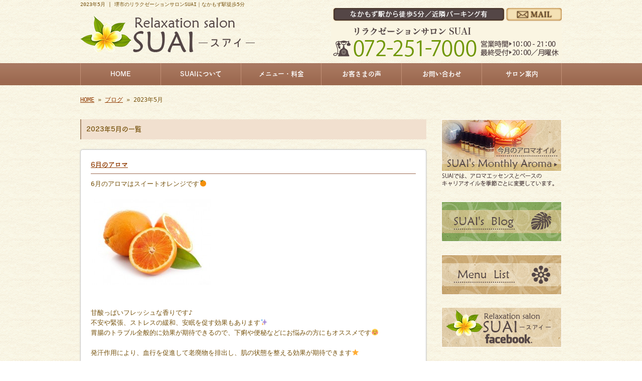

--- FILE ---
content_type: text/html; charset=UTF-8
request_url: http://www.suai-relax.com/archives/date/2023/05
body_size: 33325
content:
<!doctype html>
<html lang="ja" dir="ltr">
<head>
<meta charset="utf-8">
<title>2023年5月｜堺市のリラクゼーションサロンSUAI｜なかもず駅徒歩5分</title>
<meta name="viewport" content="width=device-width,user-scalable=yes,initial-scale=1.0">
<link rel="stylesheet" href="http://www.suai-relax.com/wp-content/themes/tpl-theme/style.css" type="text/css" media="all">
<link rel="stylesheet" href="http://www.suai-relax.com/wp-content/themes/tpl-theme/color.css" type="text/css" media="all">
<!--<meta property="fb:admins" content="FBページ管理者のFBアカウントID" />-->
<meta property="og:url" content="http://www.suai-relax.com/archives/date/2023/05">
<meta property="og:title" content=" 2023年5月 ">
<meta property="og:type" content="article">
<meta property="og:image" content="http://www.suai-relax.com/wp-content/uploads/83D9D83B-5B02-4C11-83A5-79C37524C8FF-240x171.jpeg">
<meta property="og:description" content="堺市のリラクゼーションサロンSUAI｜なかもず駅徒歩5分">
<meta property="og:site_name" content="リラクゼーションサロン　SUAI">
<meta name="description" content="堺市のリラクゼーションサロンSUAIは、アロマトリートメントとタイ式マッサージが自慢のお店。心と体、両方の美を叶えるべく結果にしっかりこだわります。なかもず駅1番出口から徒歩5分♪男性・女性問わず、どなた様もお気軽にご利用ください。">
<meta name="keywords" content="堺市,リラクゼーション,なかもず,アロマトリートメント,アロママッサージ">
<!--[if IE]>
<meta http-equiv="X-UA-Compatible" content="IE=edge">
<![endif]-->
<!--[if lte IE 9]>
<script src="http://www.suai-relax.com/wp-content/themes/tpl-theme/js/html5/html5.js"></script>
<script src="http://www.suai-relax.com/wp-content/themes/tpl-theme/js/html5/css3-mediaqueries.js"></script>
<script src="http://www.suai-relax.com/wp-content/themes/tpl-theme/js/html5/IE9.js"></script> 
<![endif]-->
		<script type="text/javascript">
			window._wpemojiSettings = {"baseUrl":"http:\/\/s.w.org\/images\/core\/emoji\/72x72\/","ext":".png","source":{"concatemoji":"http:\/\/www.suai-relax.com\/wp-includes\/js\/wp-emoji-release.min.js"}};
			!function(a,b,c){function d(a){var c=b.createElement("canvas"),d=c.getContext&&c.getContext("2d");return d&&d.fillText?(d.textBaseline="top",d.font="600 32px Arial","flag"===a?(d.fillText(String.fromCharCode(55356,56806,55356,56826),0,0),c.toDataURL().length>3e3):("simple"===a?d.fillText(String.fromCharCode(55357,56835),0,0):d.fillText(String.fromCharCode(55356,57135),0,0),0!==d.getImageData(16,16,1,1).data[0])):!1}function e(a){var c=b.createElement("script");c.src=a,c.type="text/javascript",b.getElementsByTagName("head")[0].appendChild(c)}var f,g;c.supports={simple:d("simple"),flag:d("flag"),unicode8:d("unicode8")},c.DOMReady=!1,c.readyCallback=function(){c.DOMReady=!0},c.supports.simple&&c.supports.flag&&c.supports.unicode8||(g=function(){c.readyCallback()},b.addEventListener?(b.addEventListener("DOMContentLoaded",g,!1),a.addEventListener("load",g,!1)):(a.attachEvent("onload",g),b.attachEvent("onreadystatechange",function(){"complete"===b.readyState&&c.readyCallback()})),f=c.source||{},f.concatemoji?e(f.concatemoji):f.wpemoji&&f.twemoji&&(e(f.twemoji),e(f.wpemoji)))}(window,document,window._wpemojiSettings);
		</script>
		<style type="text/css">
img.wp-smiley,
img.emoji {
	display: inline !important;
	border: none !important;
	box-shadow: none !important;
	height: 1em !important;
	width: 1em !important;
	margin: 0 .07em !important;
	vertical-align: -0.1em !important;
	background: none !important;
	padding: 0 !important;
}
</style>
<link rel='stylesheet' id='wp-pagenavi-css'  href='http://www.suai-relax.com/wp-content/plugins/wp-pagenavi/pagenavi-css.css' type='text/css' media='all' />
<link rel='stylesheet' id='flexcss-css'  href='http://www.suai-relax.com/wp-content/themes/tpl-theme/css/flexslider.css' type='text/css' media='all' />
<script type='text/javascript' src='//code.jquery.com/jquery-1.10.2.js'></script>
<script type='text/javascript' src='http://www.suai-relax.com/wp-content/plugins/business-calendar/business-calendar.js'></script>
<script type='text/javascript' src='//ajaxzip3.github.io/ajaxzip3.js'></script>
<script type='text/javascript' src='http://www.suai-relax.com/wp-content/themes/tpl-theme/js/jquery.heightLine.js'></script>
<script type='text/javascript' src='http://www.suai-relax.com/wp-content/themes/tpl-theme/js/common.js'></script>
<script type='text/javascript' src='http://www.suai-relax.com/wp-content/themes/tpl-theme/js/jquery.flexslider-min.js'></script>
<script type='text/javascript' src='http://www.suai-relax.com/wp-content/themes/tpl-theme/js/yuga.js'></script>
<script type='text/javascript' src='http://www.suai-relax.com/wp-content/themes/tpl-theme/js/jquery.ui.core.js'></script>
<script type='text/javascript' src='http://www.suai-relax.com/wp-content/themes/tpl-theme/js/galleria.js'></script>
<link rel='https://api.w.org/' href='http://www.suai-relax.com/wp-json/' />
<link rel="EditURI" type="application/rsd+xml" title="RSD" href="http://www.suai-relax.com/xmlrpc.php?rsd" />
<link rel="wlwmanifest" type="application/wlwmanifest+xml" href="http://www.suai-relax.com/wp-includes/wlwmanifest.xml" /> 
<link type="text/css" href="http://www.suai-relax.com/wp-content/plugins/business-calendar/business-calendar.css" rel="stylesheet" /><!-- Global site tag (gtag.js) - Google Analytics -->
<script async src="https://www.googletagmanager.com/gtag/js?id=UA-71959987-1"></script>
<script>
  window.dataLayer = window.dataLayer || [];
  function gtag(){dataLayer.push(arguments);}
  gtag('js', new Date());

  gtag('config', 'UA-71959987-1');
  gtag('config', 'G-QF4BKGPJ8S');
</script><link rel="Shortcut Icon" type="image/x-icon" href="/favicon.png" />
<!-- BEGIN: WP Social Bookmarking Light -->
<style type="text/css">
.wp_social_bookmarking_light{
    border: 0 !important;
    padding: 10px 0 20px 0 !important;
    margin: 0 !important;
}
.wp_social_bookmarking_light div{
    float: left !important;
    border: 0 !important;
    padding: 0 !important;
    margin: 0 5px 0px 0 !important;
    min-height: 30px !important;
    line-height: 18px !important;
    text-indent: 0 !important;
}
.wp_social_bookmarking_light img{
    border: 0 !important;
    padding: 0;
    margin: 0;
    vertical-align: top !important;
}
.wp_social_bookmarking_light_clear{
    clear: both !important;
}
#fb-root{
    display: none;
}
.wsbl_twitter{
    width: 100px;
}
.wsbl_facebook_like iframe{
    max-width: none !important;
}</style>
<!-- END: WP Social Bookmarking Light -->
<script>
$(window).on("load",function(){
	$(".heightLineParent>li").heightLine({
		minWidth:641
	});
	$(".heightLineParent>dl").heightLine({
		minWidth:641
	});
});
</script>
<script type="text/javascript" src="//webfont.fontplus.jp/accessor/script/fontplus.js?C0ZmmXk378c%3D&aa=1" charset="utf-8"></script>
</head>
<body class="archive date">
<div id="fb-root"></div>
<script>
(function(d, s, id) {
	var js, fjs = d.getElementsByTagName(s)[0];
	if (d.getElementById(id)) return;
	js = d.createElement(s); js.id = id;
	js.src = "//connect.facebook.net/ja_JP/sdk.js#xfbml=1&version=v2.3";
	fjs.parentNode.insertBefore(js, fjs);
}(document, 'script', 'facebook-jssdk'));</script>

<div id="wrapper" class="column-right">

	<header id="header">

		<div class="inner">
			<div id="sp-left">
				<h1>2023年5月 | 堺市のリラクゼーションサロンSUAI｜なかもず駅徒歩5分</h1>
				<p id="logo"><a href="http://www.suai-relax.com/"><img src="http://www.suai-relax.com/wp-content/themes/tpl-theme/images/common/logo.png" alt="リラクゼーションサロン　SUAI"></a></p>
				<p id="tel"><a href="/contact"><img src="http://www.suai-relax.com/wp-content/themes/tpl-theme/images/common/tel.png" alt=""></a></p>
			</div>
			<p id="openmenu"><img src="http://www.suai-relax.com/wp-content/themes/tpl-theme/images/mobile/header-menu.gif" alt="menu"></p>
		</div><!--/.inner-->

		<nav>
			<ul id="globalnavi" class="clearfix">
				<li id="openmenu2">menu</li>
				<li id="navi-001"><a href="http://www.suai-relax.com/">HOME</a></li>
				<li id="navi-002"><a href="http://www.suai-relax.com/about">SUAIについて</a></li>
				<li id="navi-003"><a href="http://www.suai-relax.com/menu">メニュー・料金</a></li>
				<li id="navi-004" class="pc"><a href="http://www.suai-relax.com/archives/category/blog02">お客さまの声</a></li>
<ul class="mobile">
   	<li class="cat-item cat-item-13"><a href="http://www.suai-relax.com/archives/category/%e3%81%8a%e5%ae%b6%e3%81%a7%e3%82%a2%e3%83%ad%e3%83%9e" >お家でアロマ</a>
</li>
	<li class="cat-item cat-item-10"><a href="http://www.suai-relax.com/archives/category/%e3%82%aa%e3%82%a4%e3%83%ab%e3%83%9c%e3%83%87%e3%82%a3%e3%82%b9%e3%82%af%e3%83%bc%e3%83%ab" >オイルボディスクール</a>
</li>
	<li class="cat-item cat-item-1"><a href="http://www.suai-relax.com/archives/category/blog01" >キャンペーン・お知らせ</a>
<ul class='children'>
	<li class="cat-item cat-item-5"><a href="http://www.suai-relax.com/archives/category/blog01/blog01-1" >今月のアロマオイル</a>
</li>
	<li class="cat-item cat-item-6"><a href="http://www.suai-relax.com/archives/category/blog01/line%ef%bc%a0" >LINE＠</a>
</li>
</ul>
</li>
	<li class="cat-item cat-item-2"><a href="http://www.suai-relax.com/archives/category/blog02" >お客様の声</a>
</li>
	<li class="cat-item cat-item-3"><a href="http://www.suai-relax.com/archives/category/blog03" >SUAIな毎日</a>
</li>
	<li class="cat-item cat-item-7"><a href="http://www.suai-relax.com/archives/category/suai%e3%81%ae%e6%b2%96%e7%b8%84%e3%83%95%e3%82%a7%e3%82%a2" >SUAIの沖縄フェア</a>
</li>
</ul>
				<li id="navi-005"><a href="http://www.suai-relax.com/contact">お問い合わせ</a></li>
				<li id="navi-006"><a href="http://www.suai-relax.com/information">サロン案内</a></li>
			</ul>
		</nav>

	</header><!--/#header-->

	<div id="breadcrumb">
		<a href="http://www.suai-relax.com">HOME</a> &raquo; <a href="http://www.suai-relax.com/blog">ブログ</a> &raquo;  2023年5月 	</div><!--/breadcrumb-->

	<div id="container" class="clearfix">

		<div id="main">

			<h2 class="blogtitle">2023年5月の一覧</h2>


			<div class="mobile ddcatlist">
				<select name='cat' id='cat' class='postform' >
	<option value='-1'>カテゴリーを選択</option>
	<option class="level-0" value="1">キャンペーン・お知らせ&nbsp;&nbsp;(455)</option>
	<option class="level-0" value="2">お客様の声&nbsp;&nbsp;(11)</option>
	<option class="level-0" value="3">SUAIな毎日&nbsp;&nbsp;(89)</option>
	<option class="level-0" value="5">今月のアロマオイル&nbsp;&nbsp;(74)</option>
	<option class="level-0" value="6">LINE＠&nbsp;&nbsp;(28)</option>
	<option class="level-0" value="7">SUAIの沖縄フェア&nbsp;&nbsp;(5)</option>
	<option class="level-0" value="10">オイルボディスクール&nbsp;&nbsp;(5)</option>
	<option class="level-0" value="13">お家でアロマ&nbsp;&nbsp;(10)</option>
</select>
<script type="text/javascript">
<!--
	var dropdown = document.getElementById("cat");
	function onCatChange() {
		if ( dropdown.options[dropdown.selectedIndex].value > 0 ) {
			location.href = "http://www.suai-relax.com/?cat="+dropdown.options[dropdown.selectedIndex].value;
		}
	}
	dropdown.onchange = onCatChange;
-->
</script>
			</div>
			<div class="page-defaultblog">
			<article class="article" id="post-3737">
				<h3 class="post-title"><a href="http://www.suai-relax.com/archives/3737">6月のアロマ</a></h3>

				<div class="post-content">

					<p>
6月のアロマはスイートオレンジです&#x1f34a;<br />
<br />
<img class="alignnone size-medium wp-image-3738" src="http://www.suai-relax.com/wp-content/uploads/83D9D83B-5B02-4C11-83A5-79C37524C8FF-240x171.jpeg" alt="83D9D83B-5B02-4C11-83A5-79C37524C8FF" width="240" height="171" srcset="http://www.suai-relax.com/wp-content/uploads/83D9D83B-5B02-4C11-83A5-79C37524C8FF-240x171.jpeg 240w, http://www.suai-relax.com/wp-content/uploads/83D9D83B-5B02-4C11-83A5-79C37524C8FF.jpeg 657w" sizes="(max-width: 240px) 100vw, 240px" />
<br />
&nbsp;<br />
<br />
甘酸っぱいフレッシュな香りです♪<br />
不安や緊張、ストレスの緩和、安眠を促す効果もあります✨<br />
胃腸のトラブル全般的に効果が期待できるので、下痢や便秘などにお悩みの方にもオススメです☺️<br />
<br />
発汗作用により、血行を促進して老廃物を排出し、肌の状態を整える効果が期待できます⭐️<br />
<br />
セルライトの解消にも効果的ですよ⭐️<br />
<br />
&nbsp;<br />
<br />
&nbsp;<br />
<br />
&nbsp;<br />
<br />
スイートオレンジは刺激の少ない精油なので、子供にも安心して使えます♪<br />
<br />
集中力アップにも期待できる精油です！<br />
<br />
精油をティッシュに数滴垂らし、置いておくだけでも効果的です⭐️<br />
<br />
&nbsp;<br />
<br />
<img class="alignnone size-medium wp-image-3739" src="http://www.suai-relax.com/wp-content/uploads/7C6B4043-4BB7-4765-9EE4-25008BBFAC9E-240x240.jpeg" alt="7C6B4043-4BB7-4765-9EE4-25008BBFAC9E" width="240" height="240" srcset="http://www.suai-relax.com/wp-content/uploads/7C6B4043-4BB7-4765-9EE4-25008BBFAC9E-150x150.jpeg 150w, http://www.suai-relax.com/wp-content/uploads/7C6B4043-4BB7-4765-9EE4-25008BBFAC9E-240x240.jpeg 240w, http://www.suai-relax.com/wp-content/uploads/7C6B4043-4BB7-4765-9EE4-25008BBFAC9E-768x768.jpeg 768w, http://www.suai-relax.com/wp-content/uploads/7C6B4043-4BB7-4765-9EE4-25008BBFAC9E-480x480.jpeg 480w, http://www.suai-relax.com/wp-content/uploads/7C6B4043-4BB7-4765-9EE4-25008BBFAC9E.jpeg 1080w" sizes="(max-width: 240px) 100vw, 240px" />
お子様の勉強中などにもお試ししてみてはいかがでしょうか？♪</p>
				</div><!--/post-content-->

				<div class="post-meta">
					2023年5月27日(土) 15:18					｜
					カテゴリー：<a href="http://www.suai-relax.com/archives/category/blog01/blog01-1" rel="category tag">今月のアロマオイル</a>									</div><!--/post-meta-->


			</article><!--/article-->
			<article class="article" id="post-3724">
				<h3 class="post-title"><a href="http://www.suai-relax.com/archives/3724">5/19(金)SUAIあびこ店グランドオープン★☆</a></h3>

				<div class="post-content">

					<p>
<pre>NEWOPENまで1週間をきりました♪

&#x1f539;SUAIあびこ店<span style="-webkit-tap-highlight-color: rgba(0, 0, 0, 0);">&#x1f539;</span>
◾️メニュー一覧◾️
NEWオープン価格(2023/6/10迄）
《オイルマッサージ》
40分¥3000
60分¥4500
80分¥6000
100分¥7500
延長10分¥750
※男性の方+¥1100

《フェイシャル》
保湿フェイシャル
炭酸フェイシャル
各30分¥3900

《タイ式マッサージ》
40分¥3000
60分¥4500
80分¥6000
延長10分¥750

【オプション】
ヘッド眼精ケア
炭酸ヘッドケア
タイ式ストレッチ
ハンドケア(タイ式にセットのみ)
フットアロマケア(タイ式にセットのみ)
各20分¥2200
<img class="alignnone size-medium wp-image-3714" src="http://www.suai-relax.com/wp-content/uploads/701B0391-8FB8-4782-8694-5496E514E2BA-240x320.jpeg" alt="701B0391-8FB8-4782-8694-5496E514E2BA" width="240" height="320" srcset="http://www.suai-relax.com/wp-content/uploads/701B0391-8FB8-4782-8694-5496E514E2BA-240x320.jpeg 240w, http://www.suai-relax.com/wp-content/uploads/701B0391-8FB8-4782-8694-5496E514E2BA-768x1024.jpeg 768w, http://www.suai-relax.com/wp-content/uploads/701B0391-8FB8-4782-8694-5496E514E2BA-480x640.jpeg 480w, http://www.suai-relax.com/wp-content/uploads/701B0391-8FB8-4782-8694-5496E514E2BA.jpeg 1125w" sizes="(max-width: 240px) 100vw, 240px" />
しばらくの間、お問い合わせやご予約はLINEからお願いいたします。
LINE@167iouru

LINE登録頂いた皆様へ
※特別価格にてのご案内は
有効期間が6/2(金)迄
6/2(金)までにご予約の上
ご来店お願い致します。

それではLINEにて先行予約を受付開始いたします！
①お名前
②ご希望の日時
をお申し付け下さいませ。

皆様のご予約、ご来店心よりお待ちしております✨</pre></p>
				</div><!--/post-content-->

				<div class="post-meta">
					2023年5月16日(火) 15:31					｜
					カテゴリー：<a href="http://www.suai-relax.com/archives/category/blog01" rel="category tag">キャンペーン・お知らせ</a>,<a href="http://www.suai-relax.com/archives/category/blog03" rel="category tag">SUAIな毎日</a>									</div><!--/post-meta-->


			</article><!--/article-->
			<article class="article" id="post-3717">
				<h3 class="post-title"><a href="http://www.suai-relax.com/archives/3717">スマートフォンアプリ配信終了のお知らせ</a></h3>

				<div class="post-content">

					<p>
<p class="p2"><span class="s2">〜スマートフォンアプリ配信終了のお知らせ〜</span></p>
<p class="p2">皆様いつもSUAIにご来店頂きありがとうございます。</p>
<p class="p4"><span class="s4">この度</span><span class="s3">2023</span><span class="s4">年</span><span class="s3">5</span><span class="s4">月をもちまして、アプリの提供を終了致します。</span></p>
<p class="p4"><span class="s4">配信終了後のアプリにつきましては、サービスの対象外とさせて頂きますことをご了承下さい。</span></p>
<p class="p4"><span class="s4">大変ご不便をおかけしますが何卒ご理解の程よろしくお願い致します。</span></p>
<p class="p4"><span class="s4">今後は公式アプリ</span><span class="s3">LINE</span><span class="s4">でのサービスを予定いたしております。</span></p>
<p class="p4"><span class="s3">5</span><span class="s4">月中にお友達追加でお得なクーポンを</span><span class="s3">GET</span><span class="s4">できます&#x1f60a;</span></p>
<p class="p4"><span class="s4">この機会に</span><span class="s3">SUAI</span><span class="s4">をお友達追加よろしくお願い致します✨✨</span></p>
<p class="p4"></p>
<p class="p4"><img class="alignnone size-medium wp-image-3722" src="http://www.suai-relax.com/wp-content/uploads/A5F7F610-07C0-4E5C-A59C-7A5531044E68-240x330.jpeg" alt="A5F7F610-07C0-4E5C-A59C-7A5531044E68" width="240" height="330" srcset="http://www.suai-relax.com/wp-content/uploads/A5F7F610-07C0-4E5C-A59C-7A5531044E68-240x330.jpeg 240w, http://www.suai-relax.com/wp-content/uploads/A5F7F610-07C0-4E5C-A59C-7A5531044E68-465x640.jpeg 465w, http://www.suai-relax.com/wp-content/uploads/A5F7F610-07C0-4E5C-A59C-7A5531044E68.jpeg 749w" sizes="(max-width: 240px) 100vw, 240px" /></p></p>
				</div><!--/post-content-->

				<div class="post-meta">
					2023年5月10日(水) 17:08					｜
					カテゴリー：<a href="http://www.suai-relax.com/archives/category/blog01" rel="category tag">キャンペーン・お知らせ</a>									</div><!--/post-meta-->


			</article><!--/article-->
			<article class="article" id="post-3711">
				<h3 class="post-title"><a href="http://www.suai-relax.com/archives/3711">オイルマッサージSUAIあびこ店5/19(金)NEWOPEN！</a></h3>

				<div class="post-content">

					<p>
皆さま、こんにちは☺️<br />
いつもSUAIをご利用頂きありがとうございます！<br />
<br />
SUAI2号店のオープン日が決まりました♪<br />
5/19(金)11時よりオープン✨<br />
営業時間11時～20時(最終受付19時)<br />
******************************<br />
5/18迄にLINE登録頂いた方限定<br />
《NEWOPEN特別価格》<br />
オイルマッサージ60分¥4000<br />
男性の方オイルマッサージ+¥1100<br />
******************************<br />
※特別価格にてのご案内は<br />
有効期間が6/2(金)迄<br />
6/2(金)までにご予約の上<br />
ご来店お願いいたします&#x1f481;&#x1f3fb;‍♀️<br />
<br />
それではLINEにて先行予約を受付開始いたします！<br />
1)お名前<br />
2)ご希望の日時<br />
をお申し付け下さい&#x1f60a;<br />
<em><strong>LINEID→@167iouru</strong></em><br />
<br />
<strong>セラピストさんも同時募集中！！LINEからお気軽にお問い合わせ下さい♪</strong><br />
<br />
<img class="alignnone size-medium wp-image-3714" src="http://www.suai-relax.com/wp-content/uploads/701B0391-8FB8-4782-8694-5496E514E2BA-240x320.jpeg" alt="701B0391-8FB8-4782-8694-5496E514E2BA" width="240" height="320" srcset="http://www.suai-relax.com/wp-content/uploads/701B0391-8FB8-4782-8694-5496E514E2BA-240x320.jpeg 240w, http://www.suai-relax.com/wp-content/uploads/701B0391-8FB8-4782-8694-5496E514E2BA-768x1024.jpeg 768w, http://www.suai-relax.com/wp-content/uploads/701B0391-8FB8-4782-8694-5496E514E2BA-480x640.jpeg 480w, http://www.suai-relax.com/wp-content/uploads/701B0391-8FB8-4782-8694-5496E514E2BA.jpeg 1125w" sizes="(max-width: 240px) 100vw, 240px" />
<br />
&nbsp;</p>
				</div><!--/post-content-->

				<div class="post-meta">
					2023年5月10日(水) 15:51					｜
					カテゴリー：<a href="http://www.suai-relax.com/archives/category/blog01" rel="category tag">キャンペーン・お知らせ</a>									</div><!--/post-meta-->


			</article><!--/article-->
			<article class="article" id="post-3707">
				<h3 class="post-title"><a href="http://www.suai-relax.com/archives/3707">5月のアロマ</a></h3>

				<div class="post-content">

					<p>
&nbsp;<br />
<br />
5月のアロマはイランイランです！✨<br />
<br />
&nbsp;<br />
<br />
<img class="alignnone size-medium wp-image-3708" src="http://www.suai-relax.com/wp-content/uploads/B258CA23-6F16-42FC-8890-4A32426F0679-240x165.jpeg" alt="B258CA23-6F16-42FC-8890-4A32426F0679" width="240" height="165" srcset="http://www.suai-relax.com/wp-content/uploads/B258CA23-6F16-42FC-8890-4A32426F0679-240x165.jpeg 240w, http://www.suai-relax.com/wp-content/uploads/B258CA23-6F16-42FC-8890-4A32426F0679-480x330.jpeg 480w, http://www.suai-relax.com/wp-content/uploads/B258CA23-6F16-42FC-8890-4A32426F0679.jpeg 667w" sizes="(max-width: 240px) 100vw, 240px" />
<br />
&nbsp;<br />
<br />
フローラルでエキゾチックな甘い香り☺️<br />
<br />
&nbsp;<br />
<br />
リラックス、心的要因からくる身体の不調、ホルモンバランスの乱れから起こる肌荒れやPMS、更年期障害など女性特有のトラブルの緩和に効果的&#x1f606;<br />
<br />
&nbsp;<br />
<br />
緊張やストレスをほぐし、心を落ち着かせたい方にもオススメです❗️<br />
<br />
&nbsp;<br />
<br />
&nbsp;<br />
<br />
&nbsp;<br />
<br />
皮脂バランスを整える作用などもあるため、髪の毛や頭皮のケアにも効果があります<br />
<br />
&nbsp;<br />
<br />
<img class="alignnone size-medium wp-image-3709" src="http://www.suai-relax.com/wp-content/uploads/DEA4D3B2-1967-45E4-9446-A9BBF0A6960C-240x240.jpeg" alt="DEA4D3B2-1967-45E4-9446-A9BBF0A6960C" width="240" height="240" srcset="http://www.suai-relax.com/wp-content/uploads/DEA4D3B2-1967-45E4-9446-A9BBF0A6960C-150x150.jpeg 150w, http://www.suai-relax.com/wp-content/uploads/DEA4D3B2-1967-45E4-9446-A9BBF0A6960C-240x240.jpeg 240w, http://www.suai-relax.com/wp-content/uploads/DEA4D3B2-1967-45E4-9446-A9BBF0A6960C-768x768.jpeg 768w, http://www.suai-relax.com/wp-content/uploads/DEA4D3B2-1967-45E4-9446-A9BBF0A6960C-480x480.jpeg 480w, http://www.suai-relax.com/wp-content/uploads/DEA4D3B2-1967-45E4-9446-A9BBF0A6960C.jpeg 1080w" sizes="(max-width: 240px) 100vw, 240px" />
<br />
&nbsp;<br />
<br />
イランイラン精油を加えたホホバオイルなどの植物オイルで、頭皮のマッサージもオススメ！ 乾燥でパサつきがちな毛先もケアできますよ✨<br />
<br />
&nbsp;<br />
<br />
&nbsp;<br />
<br />
是非お試し下さい✨</p>
				</div><!--/post-content-->

				<div class="post-meta">
					2023年5月3日(水) 12:40					｜
					カテゴリー：<a href="http://www.suai-relax.com/archives/category/blog01/blog01-1" rel="category tag">今月のアロマオイル</a>									</div><!--/post-meta-->


			</article><!--/article-->
			</div>
			

		</div><!--#main-->
		
		<div class="sidebar">

			<div class="side-banner">
				<p><a href="http://www.suai-relax.com/archives/category/blog01/blog01-1"><img src="http://www.suai-relax.com/wp-content/themes/tpl-theme/images/common/side-bnr-005.png" alt="今月のアロマ"></a></p>

				<p><a href="http://www.suai-relax.com/blog"><img src="http://www.suai-relax.com/wp-content/themes/tpl-theme/images/common/side-bnr-001.jpg" alt="SUAI's  Blog"></a></p>
				<p><a href="http://www.suai-relax.com/menu"><img src="http://www.suai-relax.com/wp-content/themes/tpl-theme/images/common/side-bnr-002.jpg" alt="Menu  List"></a></p>

<!-- レンタルサロン
				<p><a href="http://www.suai-relax.com/archives/402"><img src="http://www.suai-relax.com/wp-content/themes/tpl-theme/images/common/side-bnr-003.jpg" alt="レンタルサロン"></a></p>
 -->

			<!-- 
                <p><a href="http://www.suai-relax.com/blog"><img src="http://www.suai-relax.com/wp-content/themes/tpl-theme/images/common/side-bnr-004.jpg" alt="LINE＠会員様限定メニュー"></a></p>
                 -->
				<p><a href="https://www.facebook.com/suai.relax/" target="_blank"><img src="http://www.suai-relax.com/wp-content/themes/tpl-theme/images/common/facebook.gif" alt="facebookページ"></a></p>
                
                <p><a href="https://oilbody-u.hp.peraichi.com/" target="_blank"><img src="http://www.suai-relax.com/wp-content/themes/tpl-theme/images/common/bnr_school_navi.jpg" alt="初心者セラピスト向けスクール　オイルボディケアサロン“U”"></a></p>

				<p><a href="https://beauty.hotpepper.jp/kr/slnH000374793/" target="_blank"><img src="http://www.suai-relax.com/wp-content/themes/tpl-theme/images/common/bnr_nakamozu.jpg" alt="中百舌鳥店"></a></p>

<!--				<p><a href="https://beauty.hotpepper.jp/kr/slnH000442224/" target="_blank"><img src="http://www.suai-relax.com/wp-content/themes/tpl-theme/images/common/h_beauty_hair_removal.jpg" alt="美肌脱毛サロン スアイ ホットペッパービューティー"></a></p>-->
                
                <p><a href="https://beauty.hotpepper.jp/kr/slnH000649937/" target="_blank"><img src="http://www.suai-relax.com/wp-content/themes/tpl-theme/images/common/bnr_abiko.jpg" alt="あびこ店"></a></p>


</div>

			<section class="widget">
				<h3>新着情報</h3>
				<ul>
					<li><a href="http://www.suai-relax.com/archives/5146">2026/01/25<br>
						冬ケアキャンペーン</a></li>
					<li><a href="http://www.suai-relax.com/archives/5144">2026/01/25<br>
						【厄除け開運アロマ】</a></li>
					<li><a href="http://www.suai-relax.com/archives/5076">2026/01/10<br>
						お年玉キャンペーン開催中！</a></li>
					<li><a href="http://www.suai-relax.com/archives/5119">2026/01/10<br>
						2月開催☆癒しの開運イベント</a></li>
					<li><a href="http://www.suai-relax.com/archives/5087">2025/12/28<br>
						ー2026年開運アロマー</a></li>
					<li><a href="http://www.suai-relax.com/archives/5078">2025/12/17<br>
						年末年始営業時間・特別料金のお知らせ</a></li>
					<li><a href="http://www.suai-relax.com/archives/5056">2025/12/08<br>
						アロマで大掃除を楽しむ方法</a></li>
					<li><a href="http://www.suai-relax.com/archives/5045">2025/11/24<br>
						【クリスマス特別キャンペーン!!】</a></li>
					<li><a href="http://www.suai-relax.com/archives/5032">2025/11/24<br>
						☆期間限定Xmasキャンペーンのご案内☆</a></li>
					<li><a href="http://www.suai-relax.com/archives/5023">2025/11/24<br>
						ー12月のアロマー</a></li>
				</ul>
			</section>

<section class="widget"><h3>ブログカテゴリ</h3>		<ul>
	<li class="cat-item cat-item-13"><a href="http://www.suai-relax.com/archives/category/%e3%81%8a%e5%ae%b6%e3%81%a7%e3%82%a2%e3%83%ad%e3%83%9e" >お家でアロマ</a>
</li>
	<li class="cat-item cat-item-10"><a href="http://www.suai-relax.com/archives/category/%e3%82%aa%e3%82%a4%e3%83%ab%e3%83%9c%e3%83%87%e3%82%a3%e3%82%b9%e3%82%af%e3%83%bc%e3%83%ab" >オイルボディスクール</a>
</li>
	<li class="cat-item cat-item-1"><a href="http://www.suai-relax.com/archives/category/blog01" >キャンペーン・お知らせ</a>
</li>
	<li class="cat-item cat-item-5"><a href="http://www.suai-relax.com/archives/category/blog01/blog01-1" >今月のアロマオイル</a>
</li>
	<li class="cat-item cat-item-2"><a href="http://www.suai-relax.com/archives/category/blog02" >お客様の声</a>
</li>
	<li class="cat-item cat-item-3"><a href="http://www.suai-relax.com/archives/category/blog03" >SUAIな毎日</a>
</li>
	<li class="cat-item cat-item-6"><a href="http://www.suai-relax.com/archives/category/blog01/line%ef%bc%a0" >LINE＠</a>
</li>
	<li class="cat-item cat-item-7"><a href="http://www.suai-relax.com/archives/category/suai%e3%81%ae%e6%b2%96%e7%b8%84%e3%83%95%e3%82%a7%e3%82%a2" >SUAIの沖縄フェア</a>
</li>
		</ul>
</section>
<section class="widget"><h3>営業日カレンダー</h3>
<div id="isp-calendar-frame"></div>
<input type="hidden" id="base-holiday" value="1=,,,,,,&amp;2=,,,,,,&amp;3=,,,,,,&amp;4=,,,,,,&amp;5=,,,,,," />
<input type="hidden" id="inc-holiday" value="" />
<input type="hidden" id="exc-holiday" value="" />
<input type="hidden" id="month_future" value="3" />
<input type="hidden" id="month_past" value="1" />
<input type="hidden" id="s_day" value="0" />

</section>
<div class="side-banner">
<p><a href="http://reve.cm/" target="_blank"><img src="http://www.suai-relax.com/wp-content/themes/tpl-theme/images/common/bn-reve.jpg" alt="Reve|関西のお店が見つかる地域情報サイト" width="240" /></a></p>
</div>

		</div><!--/.sidebar--> 

	</div><!--/#container-->

	<p id="pagetop"><a href="#header">▲TOPへ</a></p>
	
	<footer id="footer">

		<p id="f-txt" class="pc"><a href="http://www.suai-relax.com/">堺市のリラクゼーションサロン　SUAIは、アロマトリートメントとタイ式マッサージがおすすめ</a></p>

		<nav class="inner">
			<ul>
				<li><a href="http://www.suai-relax.com/">HOME</a></li>
				<li><a href="http://www.suai-relax.com/about">SUAIについて</a></li>
				<li><a href="http://www.suai-relax.com/menu">メニュー・料金</a></li>
				<li class="pc"><a href="http://www.suai-relax.com/archives/category/blog02">お客さまの声</a></li>
<ul class="mobile">
   	<li class="cat-item cat-item-13"><a href="http://www.suai-relax.com/archives/category/%e3%81%8a%e5%ae%b6%e3%81%a7%e3%82%a2%e3%83%ad%e3%83%9e" >お家でアロマ</a>
</li>
	<li class="cat-item cat-item-10"><a href="http://www.suai-relax.com/archives/category/%e3%82%aa%e3%82%a4%e3%83%ab%e3%83%9c%e3%83%87%e3%82%a3%e3%82%b9%e3%82%af%e3%83%bc%e3%83%ab" >オイルボディスクール</a>
</li>
	<li class="cat-item cat-item-1"><a href="http://www.suai-relax.com/archives/category/blog01" >キャンペーン・お知らせ</a>
<ul class='children'>
	<li class="cat-item cat-item-5"><a href="http://www.suai-relax.com/archives/category/blog01/blog01-1" >今月のアロマオイル</a>
</li>
	<li class="cat-item cat-item-6"><a href="http://www.suai-relax.com/archives/category/blog01/line%ef%bc%a0" >LINE＠</a>
</li>
</ul>
</li>
	<li class="cat-item cat-item-2"><a href="http://www.suai-relax.com/archives/category/blog02" >お客様の声</a>
</li>
	<li class="cat-item cat-item-3"><a href="http://www.suai-relax.com/archives/category/blog03" >SUAIな毎日</a>
</li>
	<li class="cat-item cat-item-7"><a href="http://www.suai-relax.com/archives/category/suai%e3%81%ae%e6%b2%96%e7%b8%84%e3%83%95%e3%82%a7%e3%82%a2" >SUAIの沖縄フェア</a>
</li>
</ul>
				<li><a href="http://www.suai-relax.com/contact">お問い合わせ</a></li>
				<li><a href="http://www.suai-relax.com/information">サロン案内</a></li>
			</ul>
		</nav>

		<p id="copy">Copyright &copy; リラクゼーションサロン　SUAI All Rights Reserved.</p>

	</footer><!--/#footer-->

</div><!--/#wrapper-->

<div id="footer-bottom" class="mobile">
	<a href="http://www.suai-relax.com/">Home</a>
	<a href="tel:072-251-7000" onClick="_gaq.push(['_trackEvent', 'smartphone', 'tel']);">Tel</a>  
<a target="_blank" href="http://maps.google.com/maps?q=%E5%A4%A7%E9%98%AA%E5%BA%9C%E5%A0%BA%E5%B8%82%E5%8C%97%E5%8C%BA%E9%95%B7%E6%9B%BE%E6%A0%B9%E7%94%BA3079-18">Map</a>
	<a href="#wrapper">Top</a>
</div>

<!-- BEGIN: WP Social Bookmarking Light -->
<!-- END: WP Social Bookmarking Light -->
<script type='text/javascript' src='http://www.suai-relax.com/wp-includes/js/wp-embed.min.js'></script>

</body>
</html>